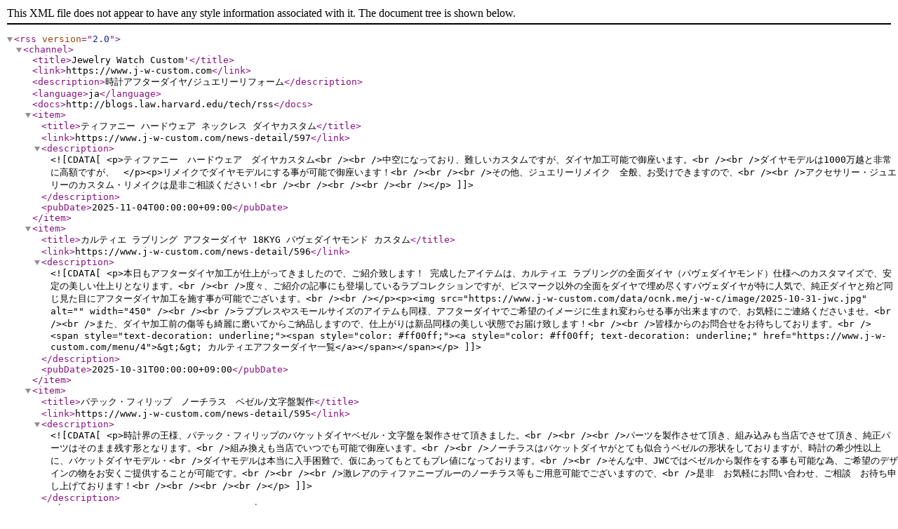

--- FILE ---
content_type: application/xml; charset=UTF-8; name=dfeed.xml
request_url: https://www.j-w-custom.com/rss.php?type=news
body_size: 11998
content:
<?xml version="1.0" encoding="UTF-8" ?>
<rss version="2.0">
  <channel>
    <title>Jewelry Watch Custom&#039;</title>
    <link>https://www.j-w-custom.com</link>
    <description>時計アフターダイヤ/ジュエリーリフォーム</description>
    <language>ja</language>
    <docs>http://blogs.law.harvard.edu/tech/rss</docs>
    <item>
      <title>ティファニー ハードウェア  ネックレス ダイヤカスタム</title>
      <link>https://www.j-w-custom.com/news-detail/597</link>
      <description><![CDATA[<p>ティファニー　ハードウェア　ダイヤカスタム<br /><br />中空になっており、難しいカスタムですが、ダイヤ加工可能で御座います。<br /><br />ダイヤモデルは1000万越と非常に高額ですが、　</p><p>リメイクでダイヤモデルにする事が可能で御座います！<br /><br /><br />その他、ジュエリーリメイク　全般、お受けできますので、<br /><br />アクセサリー・ジュエリーのカスタム・リメイクは是非ご相談ください！<br /><br /><br /><br /><br /></p>]]></description>
      <pubDate>2025-11-04T00:00:00+09:00</pubDate>
    </item>
    <item>
      <title>カルティエ ラブリング アフターダイヤ 18KYG パヴェダイヤモンド カスタム</title>
      <link>https://www.j-w-custom.com/news-detail/596</link>
      <description><![CDATA[<p>本日もアフターダイヤ加工が仕上がってきましたので、ご紹介致します！ 完成したアイテムは、カルティエ ラブリングの全面ダイヤ（パヴェダイヤモンド）仕様へのカスタマイズで、安定の美しい仕上りとなります。<br /><br />度々、ご紹介の記事にも登場しているラブコレクションですが、ビスマーク以外の全面をダイヤで埋め尽くすパヴェダイヤが特に人気で、純正ダイヤと殆ど同じ見た目にアフターダイヤ加工を施す事が可能でございます。<br /><br /></p><p><img src="https://www.j-w-custom.com/data/ocnk.me/j-w-c/image/2025-10-31-jwc.jpg" alt="" width="450" /><br /><br />ラブブレスやスモールサイズのアイテムも同様、アフターダイヤでご希望のイメージに生まれ変わらせる事が出来ますので、お気軽にご連絡くださいませ。<br /><br />また、ダイヤ加工前の傷等も綺麗に磨いてからご納品しますので、仕上がりは新品同様の美しい状態でお届け致します！<br /><br />皆様からのお問合せをお待ちしております。<br /><span style="text-decoration: underline;"><span style="color: #ff00ff;"><a style="color: #ff00ff; text-decoration: underline;" href="https://www.j-w-custom.com/menu/4">&gt;&gt; カルティエアフターダイヤ一覧</a></span></span></p>]]></description>
      <pubDate>2025-10-31T00:00:00+09:00</pubDate>
    </item>
    <item>
      <title>パテック・フィリップ　ノーチラス　ベゼル/文字盤製作</title>
      <link>https://www.j-w-custom.com/news-detail/595</link>
      <description><![CDATA[<p>時計界の王様、パテック・フィリップのバケットダイヤベゼル・文字盤を製作させて頂きました。<br /><br /><br />パーツを製作させて頂き、組み込みも当店でさせて頂き、純正パーツはそのまま残す形となります。<br />組み換えも当店でいつでも可能で御座います。<br /><br />ノーチラスはバケットダイヤがとても似合うベゼルの形状をしておりますが、時計の希少性以上に、バケットダイヤモデル・<br />ダイヤモデルは本当に入手困難で、仮にあってもとてもプレ値になっております。<br /><br />そんな中、JWCではベゼルから製作をする事も可能な為、ご希望のデザインの物をお安くご提供することが可能です。<br /><br /><br />激レアのティファニーブルーのノーチラス等もご用意可能でございますので、<br />是非　お気軽にお問い合わせ、ご相談　お待ち申し上げております！<br /><br /><br /><br /></p>]]></description>
      <pubDate>2025-10-30T00:00:00+09:00</pubDate>
    </item>
    <item>
      <title>シャネルＪ１２ フルバケットダイヤモンド 　ベゼル・文字盤</title>
      <link>https://www.j-w-custom.com/news-detail/594</link>
      <description><![CDATA[<p>H2027仕様　豪華　Ｊ１２ フルバゲットダイヤモンド　ベゼル/インデックス<br /><br />参考定価：約１２，６３０，０００円<br /><br /><br />難易度の高い、インデックスパーツ(文字盤）のバケットダイヤ加工　<br /><br /></p><p>そして、ベゼルもバケットダイヤで、H2027仕様に致しました。<br /><br />ご希望の場合、ベルトもダイヤ加工をする事も可能です。<br /><br />また、上記のカスタムは、全てリダンパーツを製作しますので、飽きたら元に戻す事も可能です!!<br /><br />シャネル時計、ジュエリー・J12のカスタムも是非お気軽にご相談ください！</p><p><img src="https://www.j-w-custom.com/data/ocnk.me/j-w-c/image/j12-h2027-custom2.jpg" alt="" /></p>]]></description>
      <pubDate>2025-10-28T00:00:00+09:00</pubDate>
    </item>
    <item>
      <title>ロレックスシードゥエラー 116600 アフターダイヤ バゲットダイヤベゼル製作 完成！</title>
      <link>https://www.j-w-custom.com/news-detail/593</link>
      <description><![CDATA[<p>ロレックスシードゥエラー 116600のアフターダイヤ加工 「バゲットダイヤベゼル製作」が完成致しました。<br /><br />1220m防水を誇る堅牢度の非常に高いモデルだけあり、分解からベゼル製作、組み込みは、他モデルと比較しても難易度が高いカスタムと言えます！<br /><br /></p><p><img src="https://www.j-w-custom.com/data/ocnk.me/j-w-c/image/2025-10-24-jwc.jpg" alt="" width="450" /><br /><br />ベースはステンレス製のベゼルを製作し、宝石はバゲットカットのダイヤモンドとブラックダイヤを使用したバゲットダイヤベゼルとなります。<br /><br />組込青戸も回転ベゼルはそのままご使用いただけるだけでなく、純正ベゼルはそのまま保管しておくことが出来るので、いつでも純正の状態に戻す事が可能です。<br /><br />アフターダイヤ時計の修理も当店で承っているので、同じダイヤ加工をしたい方、話を聞いてみたい方など、いつでもご連絡くださいませ。<br /><br />当店の強みはどこよりも安くアフターダイヤ加工をご提供するだけでなく、ベゼルや文字盤といったパーツ製作も殆ど可能にしているという点です。<br /><br />品質と低価格をお求めの方は、是非一度お問合せください。<br /><span style="text-decoration: underline;"><span style="color: #ff00ff;"><a style="color: #ff00ff; text-decoration: underline;" href="https://www.j-w-custom.com/menu/3">&gt;&gt; ロレックスアフターダイヤ一覧</a></span></span></p>]]></description>
      <pubDate>2025-10-24T00:00:00+09:00</pubDate>
    </item>
    <item>
      <title>ロレックス デイトナ　116509　アイスブルー&amp;バケットダイヤ加工　カスタム</title>
      <link>https://www.j-w-custom.com/news-detail/592</link>
      <description><![CDATA[<div class="ux-layout-section-evo__row"><div class="ux-layout-section-evo__col"><dl class="ux-labels-values ux-labels-values--inline col-6 false ux-labels-values--condition" data-testid="ux-labels-values"><dt class="ux-labels-values__labels"><div class="ux-labels-values__labels-content"><div><span class="ux-textspans">ロレックスデイトナ　116509 アイスブルーパヴェダイヤカスタム＆バケットダイヤ加工</span></div><div>&nbsp;</div><div>飽きてしまったデイトナをお持ち込み頂き、<br />ゆくゆくは、純正に戻したいとの事で、純正パーツを残しながら、<br /><br />インデックスパーツの製作・バケットダイヤベゼルの製作・組込みをさせていただきました。<br /><br /><br /></div><div>純正パーツは残してありますので、また戻す事も可能でございます。<br /><br /><br /><img src="https://www.j-w-custom.com/data/ocnk.me/j-w-c/image/20251021_e73d2e.jpg" alt="" /></div><div>&nbsp;</div><div>非常に上品かつ、お洒落なカスタムとなりました。<br /><br />時計のお探しから、一括でご相談も可能で御座います。<br /><br />お気軽に、ご相談、お問い合わせください。<br /><br /><br /></div></div></dt></dl></div></div>]]></description>
      <pubDate>2025-10-23T00:00:00+09:00</pubDate>
    </item>
    <item>
      <title>ロレックス アフターダイヤ 文字盤 デイデイト アイスブルー アラビア ダイヤモンド 入荷！</title>
      <link>https://www.j-w-custom.com/news-detail/591</link>
      <description><![CDATA[<p>今日は入荷したての激レアアイテムをご紹介します。ロレックスデイトナアイスブルーといえば、どなたでもご存じの通り、希少価値が高く、滅多に入手する事が難しいモデルの一つです！<br /><br />また、今ではプレ値となっており、2000万円前後で取引がされている為、中々気軽に購入というのも難しいです。<br /><br />そこでご紹介するのが、文字盤製作オーダーとなるのですが、今回はパーツ自体を製作し入荷という形でご提案しておりますので、是非チェックしてみてください。<br /><br /></p><p><img src="https://www.j-w-custom.com/data/ocnk.me/j-w-c/image/116506-arabia.jpg" alt="" width="450" /><br /><br />デイトナアイスブルー アラビア インデックス ダイヤモンド文字盤は、デイトナのCal.4130（キャリバー）を搭載したモデルであれば、どなたでも取付する事が可能となり、当店で取付もご希望の場合、約3日程度で組み上げまで行う事が可能です。<br /><br />アラビアインデックスともなると、非常に細かいデザインとなるので、ダイヤ加工が難しいのですが、可能な限りダイヤを敷き詰めており、組み込み後、針との干渉も問題無く作り上げてます。<br /><br />現在、1点限りの入荷となり、当面入荷予定もございませんので、ご興味のある方は、お気軽にお問合せください。<br /><br />ロレックスへのアフターダイヤ加工なら、当店にお任せください！<br /><span style="text-decoration: underline;"><span style="color: #ff00ff;"><a style="color: #ff00ff; text-decoration: underline;" href="https://www.j-w-custom.com/menu-detail/360">&gt;&gt; デイトナアイスブルー アラビアダイヤモンドインデックス文字盤へ</a></span></span></p>]]></description>
      <pubDate>2025-10-21T00:00:00+09:00</pubDate>
    </item>
    <item>
      <title>ロレックスアフターダイヤ文字盤 デイデイト カーネリアン &amp; ターコイズ 18038/18238用 入荷！</title>
      <link>https://www.j-w-custom.com/news-detail/590</link>
      <description><![CDATA[<p>本日ご紹介するのは、ロレックスデイデイトアフターダイヤです！特に人気の高い、18038と18238用に製作した文字盤カスタムとなります。<br /><br /></p><p><img src="https://www.j-w-custom.com/data/ocnk.me/j-w-c/image/daydatecarnelian.jpg" alt="" width="450" /><br /><br />入荷したのは、カーネリアン/ダイヤモンド、ターコイズ/ダイヤモンドの２種で、共に天然素材を使用した、リダン文字盤となります。<br /><br />純正モデル同様の仕上がりとなり、6と9はアラビア、その他のバーにはダイヤモンドが留められており、金無垢のデイデイトをより鮮やかな仕様に生まれ変わらせてくれます♪<br /><br /></p><p><img src="https://www.j-w-custom.com/data/ocnk.me/j-w-c/image/daydateturquoise.jpg" alt="" width="450" /><br /><br />取付希望のお客様は、当店で取付対応が可能となりますので、お気軽にお申しつけくださいませ。<br /><br />また、同じデイデイトのリファレンス違い、デイトナやデイトジャスト等の他モデル用でも、基本的に製作可能となりますので、是非お気軽にお問合せください！<br /><span style="text-decoration: underline;"><span style="color: #ff00ff;"><a style="color: #ff00ff; text-decoration: underline;" href="https://www.j-w-custom.com/menu/32">&gt;&gt; ロレックス用文字盤アフターダイヤ一覧</a></span></span></p>]]></description>
      <pubDate>2025-10-17T00:00:00+09:00</pubDate>
    </item>
    <item>
      <title>DiW カスタムロレックス　</title>
      <link>https://www.j-w-custom.com/news-detail/589</link>
      <description><![CDATA[<p>全て、1000万円超えの、DiWのカスタム　ロレックス<br /><br /><br />ベルギー人の2人のジュエリーアーティスト/デザイナーが手掛けているカスタムブランドで、<br />Jacob＆co.&nbsp; CVSTOS 等にも　認められた、カスタムブランドです。<br /><br /><br />そのカスタムロレックスのカスタムがJWCでは可能です!!　<br /><br />DiW風カスタムとお伝えすれば、伝わりやすいでしょうか＾＾<br /><br /><img src="https://www.j-w-custom.com/data/ocnk.me/j-w-c/image/daytona_diwcustomrolex.jpg" alt="" /><br />カーボンを用いて、ケースやベゼルのカスタムインデックスのカスタム(リダン）も可能です<br /><br /><br />是非お気軽にお問い合わせ、ご相談ください！<br /><br /><br /><br /><br /><br /><br /></p>]]></description>
      <pubDate>2025-10-15T00:00:00+09:00</pubDate>
    </item>
    <item>
      <title>ロレックスデイトナ アフターダイヤ バゲットダイヤベゼル &amp; アイスブルー アラビア文字盤 ダイヤモンド 製作完了！</title>
      <link>https://www.j-w-custom.com/news-detail/588</link>
      <description><![CDATA[<p>当店以外では見る事も困難なロレックスデイトナのアフターダイヤをご紹介します。<br /><br />ご依頼くださったお客様は、ロレックスデイトナ 116506 アラビア アイスブルーを既にご所有の方で、文字盤のアラビアインデックスにダイヤモンドをセッティングできないかとご相談をいただきましたので、今回、文字盤自体から製作させていただきました！<br /><br /></p><p><img src="https://www.j-w-custom.com/data/ocnk.me/j-w-c/image/2025-10-14-jwc.jpg" alt="" width="450" /><br /><br />アラビアインデックスはかなり細かな作りとなり、当然サイズも細い為、ダイヤ加工は非常に困難ではありましたが、ご覧のような美しい文字盤を製作する事が出来ました。<br /><br />加えて、18KWG製のバゲットダイヤベゼルも製作し、セットで完成致しましたので、後日、組み込みも当店で行う予定です。<br /><br />純正モデルと同じアフターダイヤ加工も人気ですが、今回のようなオンリーワンのアフターダイヤもおすすめしておりますので、カスタムしてみたいモデルが御座いましたら、お気軽にご相談ください！<br /><span style="text-decoration: underline;"><span style="color: #ff00ff;"><a style="color: #ff00ff; text-decoration: underline;" href="https://www.j-w-custom.com/menu">&gt;&gt; ロレックスアフターダイヤ実績</a></span></span></p>]]></description>
      <pubDate>2025-10-14T00:00:00+09:00</pubDate>
    </item>
    <item>
      <title>ロレックス オイスターパーペチュアル 134300用 ターコイズ（ティファニーブルー）文字盤 製作 交換 致しました！</title>
      <link>https://www.j-w-custom.com/news-detail/587</link>
      <description><![CDATA[<p>今回のロレックスアフターダイヤ カスタムは、2025年に登場したばかりの最新現行モデル、ロレックス オイスターパーペチュアル 41 134300用 ターコイズ文字盤（ティファニーブルー文字盤）の製作、取付に関する内容です！<br /><br />まずはカスタムに関する内容ですが、134300になると、ターコイズ文字盤は展開が無くなっておりましたが、シルバー文字盤からターコイズ仕様に変更希望のオーダーをいただきましたので、見た目はオイパペターコイズ 124300と同じような仕上がりにする事が出来ました。<br /><br /></p><p><img src="https://www.j-w-custom.com/data/ocnk.me/j-w-c/image/2025-10-10-jwc.jpg" alt="" width="450" /><br /><br />オイスターパーペチュアルターコイズは、現在400〜500万程度と高騰しており、純正文字盤もそのまま残す事が出来るので、とても人気のロレックスアフターダイヤと言えます。<br /><br />次に、従来の人気モデル 124300と比較すると、一部改良になっていたり、セレブレーション文字盤が無くなっていたりと、カスタムと合わせて変更点についてもご紹介していきます。<br /><br />変更点について簡単に説明すると、124300同様、ムーブメントはキャリバー3230を搭載してはいるものの、リファレンス番号は134300に変更されてます。<br /><br />では違いに付いてですが、ケース構造の微調整がされており、シェイプが見直された事でよりフィットする形状になり、ラグの角度や接続部分が洗練されたイメージです。<br /><br />また、黒文字盤は、サンレイ仕上げからラッカーダイヤルに変更されるなど、若干の仕様変更があるものの、殆ど分からないという方の方が多いかもしれませんね。<br /><br />モデルやリファレンス問わず、文字盤やベゼルのパーツ製作からアフターダイヤ加工まで、どのようなカスタムでも受け付けしておりますので、お気軽にご相談ください！<br /><span style="text-decoration: underline;"><span style="color: #ff00ff;"><a style="color: #ff00ff; text-decoration: underline;" href="https://www.j-w-custom.com/menu/3">&gt;&gt; ロレックスアフターダイヤ実績</a></span></span></p>]]></description>
      <pubDate>2025-10-10T00:00:00+09:00</pubDate>
    </item>
    <item>
      <title>AUDEMARS PIGUET バケットダイヤ加工　ロイヤルオーク オフショア</title>
      <link>https://www.j-w-custom.com/news-detail/586</link>
      <description><![CDATA[<p>【加工内容】<br /><br /></p><p>オーデマピゲ　代表モデル「ロイヤルオーク オフショア クロノ 」へのバケットダイヤ加工実績です。<br /><br />ベゼル、ケース・文字盤・バックル迄　贅沢にバケットダイヤモンドでカスタムをしたロイヤルオークアフターダイヤとなります。<br /><br />バケットダイヤや上品さ、気品さもある、本当にワンランク上の時計になります。<br /><br />純正ですと、数千万ですが、かなりコストを抑えて、手に入れる事が可能になります。<br /><img src="https://www.j-w-custom.com/data/ocnk.me/j-w-c/image/ap_diamondcustom107.jpg" alt="" /></p><p>【加工金額】</p><p><br />お問い合わせください。<br /><br /></p><p>【製品紹介】<br /><br /></p><p>ブランド：AUDEMARS PIGUET（オーデマピゲ）<br />製品名：ロイヤルオークオフショア クロノグラフ<br />サイズ：約42mm（リューズ除き）<br />素材：ダイヤモンド約2.5Ct　</p><p>&nbsp;</p><p>ホワイトゴールドモデル・ステンレスモデル共に加工可能です。<br /><br />お気軽にお問い合わせください。</p>]]></description>
      <pubDate>2025-10-08T00:00:00+09:00</pubDate>
    </item>
    <item>
      <title>シャネルJ12アフターダイヤ 33mm レディース ダイヤベゼル製作 完成しました！</title>
      <link>https://www.j-w-custom.com/news-detail/585</link>
      <description><![CDATA[<p>時計アフターダイヤの中でも、特に人気の高いブランド・モデルと言えば、コチラのシャネルJ12です！<br /><br />元々のベゼルは、セラミックベゼルとなるので、直接のダイヤ加工は不可能ですが、代わりにベゼルから製作し、1列や2列、バゲットダイヤでのダイヤカスタムを施す事が可能です。※回転ベゼルの場合は、装着後も回転ベゼルとしてご使用いただけます。<br /><br /></p><p><img src="https://www.j-w-custom.com/data/ocnk.me/j-w-c/image/2025-10-7-jwc.jpg" alt="" width="450" /><br /><br />アフターダイヤベゼルでは、限定モデル等のように、K18ゴールドやホワイトゴールド素材を使用して、新たに製作する事も可能ですので、純正ダイヤモデルと同じ見た目にしたい方も、ご安心の上、お気軽にご相談くださいませ。<br /><br />今回のアフターダイヤ時計は、共に同じお客様からのオーダーとなり、片方は回転ベゼル、もう片方は無回転ベゼルとなりましたが、ご覧のような綺麗な仕上がりとなりますので、ご満足度も非常に高いです！<br /><br /></p><p><img src="https://www.j-w-custom.com/data/ocnk.me/j-w-c/image/2025-10-7-jwc2.jpg" alt="" width="450" /><br /><br />ブランド問わず、アフターダイヤ加工を受け付けておりますので、まずはお気軽にご連絡くださいませ。<br /><span style="text-decoration: underline;"><span style="color: #ff00ff;"><a style="color: #ff00ff; text-decoration: underline;" href="https://www.j-w-custom.com/menu/2">&gt;&gt; シャネルアフターダイヤ一覧</a></span></span></p>]]></description>
      <pubDate>2025-10-07T00:00:00+09:00</pubDate>
    </item>
    <item>
      <title>カルティエラブブレス アフターダイヤ | ラブブレスレット SM パヴェダイヤモンド カスタム 完成！</title>
      <link>https://www.j-w-custom.com/news-detail/584</link>
      <description><![CDATA[<p>カルティエアフターダイヤの人気アイテム、CARTIER ラブブレスレット SM 18KWG ホワイトゴールド へのフルダイヤモンド加工が完成しました！<br /><br />ラブブレス スモール の純正ダイヤモンドは、レギュラーサイズが3列に対して、2列ダイヤの仕様となりますので、同様のセッティングを今回もさせていただきました。<br /><br /></p><p><img src="https://www.j-w-custom.com/data/ocnk.me/j-w-c/image/2025-10-3-jwc.jpg" alt="" width="450" /><br /><br />また、ホワイトゴールドの場合、施工後には必ず、ロジウムコーティングを施さないと、地のゴールドが全体に薄く出てしまうので、注意が必要です。※この作業を怠ると、使用感があるように見えてしまい、中古のような見た目になってしまします<br /><br />純正ダイヤと比較してみていただいても、遜色ない仕上りになっている事がお分かりいただけるかと思いますので、ご安心の上、カルティエアフターダイヤのご相談は、当店にお任せいただけたら幸いです！<br /><br />皆様からのお問合せ、ご注文をお待ちしております。<br /><span style="text-decoration: underline;"><span style="color: #ff00ff;"><a style="color: #ff00ff; text-decoration: underline;" href="https://www.j-w-custom.com/menu/4">&gt;&gt; カルティエアフターダイヤ実績</a></span></span></p>]]></description>
      <pubDate>2025-10-03T00:00:00+09:00</pubDate>
    </item>
    <item>
      <title>ロレックス アフターダイヤ | シードゥエラー 116600 バゲットダイヤ ベゼル製作 特注オーダー！</title>
      <link>https://www.j-w-custom.com/news-detail/583</link>
      <description><![CDATA[<p>今日はロレックスシードゥエラー 116600のアフターダイヤに付いての記事です！<br /><br />ロレックスアフターダイヤは数多くありますが、シードゥエラーのアフターダイヤ加工は、国内外でも当店以外ではほぼないのではないでしょうか。<br /><br />内容は、4,000m防水を誇る、特殊構造のシードゥエラー ベゼルを取り外す所からスタートし、問題無く外してから、寸分狂わないよう、新たにベゼル自体から製作致します。<br /><br />ステンレス製のベゼル製作を行うのですが、単純にパーツ製作を行うという事ではなく、バゲットダイヤを留められるように計算して製作しなければならないので、このパーツ製作自体も国内では数えられる程度しかできる業者は存在しません。<br /><br /></p><p><img src="https://www.j-w-custom.com/data/ocnk.me/j-w-c/image/2025-9-30-jwc.jpg" alt="" width="450" /><br /><br />バゲットカットの宝石は、ラウンドといわれる丸い形状のダイヤを留めるのとは全く異なるので、少しでもずれてしまうと、石取れが直ぐに起きてしまうので、仕上がりの悪い業者には、十分ご注意ください！<br /><br />使用した宝石は、ダイヤモンドとブラックダイヤのコンビ仕様にし、この仕様はロレックススポーツモデルでも以外と展開があり、サブマリーナはその中でも知名度が高いかと思います。<br /><br />製作したアフターダイヤベゼルを装着後、もちろん回転ベゼル機能もそのまま使えますので、他社で困難な時計アフターダイヤでも、当店にお任せください。<br /><br />お問合せをお待ちしております！<br /><span style="text-decoration: underline;"><span style="color: #ff00ff;"><a style="color: #ff00ff; text-decoration: underline;" href="https://www.j-w-custom.com/menu/3">&gt;&gt; ロレックスアフターダイヤ一覧</a></span></span></p>]]></description>
      <pubDate>2025-09-30T00:00:00+09:00</pubDate>
    </item>
    <item>
      <title>カルティエアフターダイヤ | ジュストアンクル ブレスレット エクストララージ パヴェダイヤモンド</title>
      <link>https://www.j-w-custom.com/news-detail/582</link>
      <description><![CDATA[<p>今日のカルティエアフターダイヤは、実物を見た事が無い方も多いのではないでしょうか?!<br /><br />「ジュスト アン クル ブレスレット エクストララージモデル」は、ダイヤが付いていないプレーンのモデルで、約7,500,000円（18KYG / 18KPG）と高額となり、純正パヴェダイヤモンド 18KWGモデルとなると、約65,000,000円と、現実離れした価格での販売となります。<br /><br /></p><p><img src="https://www.j-w-custom.com/data/ocnk.me/j-w-c/image/2025-9-26-jwc.jpg" alt="" width="450" /><br /><br />そこでご提案しているのが、アフターダイヤ加工です!!<br /><br />約27.6カラットのダイヤモンドを、総数1,750石程度セッティング致しますので、純正ダイヤでは金額があってないような価格となっておりますが、当店でアフターダイヤを施す場合、数分の一で収まります!!<br /><br /></p><p><img src="https://www.j-w-custom.com/data/ocnk.me/j-w-c/image/2025-9-26-jwc2.jpg" alt="" width="450" /><br /><br />裏面の際部分は、特殊なセッティングを施しておりますが、当店のダイヤ加工では、殆ど同じようにカスタムする事が可能ですので、パッと見て純正かアフターダイヤモンドかを識別するのは困難と言えます。<br /><br />ラブリングやラブブレスレット等のカルティエジュエリーは勿論、ブルガリやティファニー、クロムハーツといったアクセサリー迄、安くアフターダイヤをお探しの方、仕上がりと品質にこだわってダイヤ加工をしたい方、ご相談は、お客様のご予算に合わせてご提案をしている、アフターダイヤ専門店のJWC（ジュエリーウォッチカスタム）にお任せください!!<br /><span style="text-decoration: underline;"><span style="color: #ff00ff;"><a style="color: #ff00ff; text-decoration: underline;" href="https://www.j-w-custom.com/menu/4">&gt;&gt; カルティエアフターダイヤ加工の一覧へ</a></span></span></p>]]></description>
      <pubDate>2025-09-26T00:00:00+09:00</pubDate>
    </item>
    <item>
      <title>サブマリーナ デイト　ダイヤ加工</title>
      <link>https://www.j-w-custom.com/news-detail/581</link>
      <description><![CDATA[<p>ロレックス　サブマリーナデイトのラグ・ケース・ベルトのダイヤ加工実績です。<br /><br />シンプルなサブマリーナには、ダイヤモンドがとても似合います。<br /><br /><br />純正には無い仕様で、オリジナルのカスタムを出来る事もアフターダイヤの楽しみだと思います。<br /><br /><br />勿論、純正と同じ仕様にも可能ですし、文字盤リダンや、ベゼルの交換もご相談可能です。<br /><br /><br />是非お気軽にご相談ください。</p>]]></description>
      <pubDate>2025-09-25T00:00:00+09:00</pubDate>
    </item>
    <item>
      <title>ロレックス オイスターパーペチュアル オイパペ 41 124300用 ターコイズ ティファニーブルー 文字盤 製作 交換</title>
      <link>https://www.j-w-custom.com/news-detail/580</link>
      <description><![CDATA[<p>大人気のロレックス オイスターパーペチュアル 41 124300用のターコイズ ティファニーブルー 文字盤交換ですが、今なら最短3日でご納品する事が可能です！<br /><br />取付希望の場合は、+2〜3日いただきますが、それ以外でしたら最短で対応可能ですので、この機会をお見逃しなくっ！<br /><br /></p><p><img src="https://www.j-w-custom.com/data/ocnk.me/j-w-c/image/2025-9-23-jwc.jpg" alt="" width="450" /><br /><br />ご紹介しているのは、124300用のカラーダイヤルですが、オイパペ36等のサイズ違いから、デイトナやデイデイト、サブマリーナといった人気モデルまで、全てのモデルが対応可能となりますので、ご興味のある方は、お気軽にお問合せください。<br /><br />純正で展開のある文字盤でしたら、基本的に可能となりますので、全面ダイヤモンドやレインボー等も可能です。<br />皆様からのお問合せをお待ちしております！<br /><span style="text-decoration: underline;"><span style="color: #ff00ff;"><a style="color: #ff00ff; text-decoration: underline;" href="https://www.j-w-custom.com/menu/32">&gt;&gt; ロレックス文字盤カスタムの一覧へ</a></span></span></p>]]></description>
      <pubDate>2025-09-23T00:00:00+09:00</pubDate>
    </item>
    <item>
      <title>ロレックス デイデイト18238　オニキス文字盤</title>
      <link>https://www.j-w-custom.com/news-detail/579</link>
      <description><![CDATA[<p>ROLEX　DayDate　18238　金無垢　オニキス文字盤製作<br /><br />非常にレアなオニキス文字盤のオーダー・リダンをご依頼頂き、<br /><br />製作・組込みを担当させていただきました。<br /><br /><br />オニキス文字盤は非常に希少性が高く、リダンもとてもアリだと思います。<br /><br />元に戻せるカスタムとして、リダンはとてもお勧めです!!　</p><p>&nbsp;</p><p>その他、インデックスパーツ多数　取り揃えております。お気軽にご相談ください！<br /><br /><img src="https://www.j-w-custom.com/data/ocnk.me/j-w-c/image/rolex18238onyx.jpg" alt="" /></p>]]></description>
      <pubDate>2025-09-19T00:00:00+09:00</pubDate>
    </item>
    <item>
      <title>カルティエ ラブブレス アフターダイヤ | フルダイヤに生まれ変わらせるダイヤ加工ならお任せ！</title>
      <link>https://www.j-w-custom.com/news-detail/578</link>
      <description><![CDATA[<p>年々値上がりするブランドですが、中でも人気ブランドジュエリー1位を維持している「CARTIER / カルティエ」も、高騰が続いている為、中々、気軽に購入とまではいかないですね。。<br /><br />そこで、アフターダイヤ専門店である、JWC（ジュエリーウォッチカスタム）では、皆さんにもっと、アフターダイヤ加工の魅力をしって欲しく、日々頑張ってます！<br /><br />今日ご紹介するのは、その人気ブランドのカルティエ ラブブレス フルダイヤへのアフターダイヤモンドです。<br /><br /></p><p><img src="https://www.j-w-custom.com/data/ocnk.me/j-w-c/image/2025-9-16-jwc.jpg" alt="" width="450" /><br /><br />純正モデルのパヴェダイヤモンドは、現在8,000,000円前後で販売されており、ポンとは買える金額ではないです。<br /><br />しかし、同じ仕様に生まれ変わらせる、アフターダイヤ加工なら、250,000円〜 パヴェダイヤへとカスタムする事が可能です！<br /><br />宝石の数も同じ、セッティング等もほぼ同じに仕上げる事が可能ですので、素材問わず、純正ダイヤと同じ仕様に生まれ変わらせる事が出来ます。<br /><br />また、ラブリングも同様で、ほぼ同じ見た目に生まれ変わらせる事が出来ますので、是非お気軽にお問合せください。<br /><span style="text-decoration: underline;"><span style="color: #ff00ff;"><a style="color: #ff00ff; text-decoration: underline;" title="カルティエアフターダイヤの実績" href="https://www.j-w-custom.com/menu/4">&gt;&gt; カルティエアフターダイヤ実績</a></span></span></p>]]></description>
      <pubDate>2025-09-16T00:00:00+09:00</pubDate>
    </item>
    <item>
      <title>ブシュロン キャトル クラシック リング ラージ　カスタム</title>
      <link>https://www.j-w-custom.com/news-detail/577</link>
      <description><![CDATA[<p>ジュエリーカスタム：<br />BOUCHERON　QUATRE　CLASSIC　RING　LARGE　DIAMOND　CUSTOM<br /><br /><br /><br />ブシュロン キャトル クラシック リングのダイヤ加工実績となります。<br /><br /><br />非常に複雑な構造になっている、キャトルリングですが、綺麗に、ダイヤモンド仕様に加工が可能で御座います。<br /><br />飽きてしまった、ジュエリーリメイクはじめ、修理やサイズ直し・アフターダイヤ製品の買取等も<br /><br />ご相談可能です。<br /><img src="https://www.j-w-custom.com/data/ocnk.me/j-w-c/image/boucheron_diamondcustom915.jpg" alt="" width="329" height="329" /><br /><br /></p><p>コチラのキャトルリングは全面にダイヤモンドを後付けしましたが、ブラックダイヤや、ルビー等、<br />お好みのお好きな　ストーンをお好みでお入れする事も可能です。<br /><br />是非お気軽にご相談ください。</p>]]></description>
      <pubDate>2025-09-15T00:00:00+09:00</pubDate>
    </item>
    <item>
      <title>ダイヤベゼル・文字盤セットでオーダー可能で御座います！</title>
      <link>https://www.j-w-custom.com/news-detail/576</link>
      <description><![CDATA[<p><img src="https://www.j-w-custom.com/data/ocnk.me/j-w-c/image/rolex_indexdiamondbezel12.jpg" alt="" width="276" height="276" /><img src="https://www.j-w-custom.com/data/ocnk.me/j-w-c/image/rolex_indexdiamond912.jpg" alt="" width="273" height="273" /></p><p>&nbsp;</p><p>ロレックス・ダイヤベゼル&amp;文字盤セット　<br /><br />多数ご用意御座います☆<br /><br />最新モデルから、クラシックのモデル・オリジナルのでは無いモデルの製作等もご相談可能で御座います。<br /><br /><br />ロレックスに限らず、ジュエリー・時計のリメイク・カスタムは是非お気軽にご相談ください。</p>]]></description>
      <pubDate>2025-09-12T00:00:00+09:00</pubDate>
    </item>
    <item>
      <title>HERMES エルメス ベアン アフターダイヤ！エルメス財布のダイヤ加工もお任せください！</title>
      <link>https://www.j-w-custom.com/news-detail/575</link>
      <description><![CDATA[<p>HERMES（エルメス）ベアンのアフターダイヤも当店にお任せください！エルメス財布といえば、コチラのベアンがダントツ人気ですが、純正ダイヤ同様のダイヤ加工となると、通常の腕時計やアクセサリーに対するアフターダイヤ加工とは勝手が異なるので、施工できる職人が殆どおりません。<br /><br /></p><p><img src="https://www.j-w-custom.com/data/ocnk.me/j-w-c/image/2025-9-9-jwc.jpg" alt="" width="450" /><br /><br />しかし、当店では、レザーを扱える職人から宝飾加工の職人まで、一流を集めた職人集団となりますので、ご覧のような美しい仕上がりのアフターダイヤをご提供する事が可能です！<br /><br /></p><p><img src="https://www.j-w-custom.com/data/ocnk.me/j-w-c/image/2025-9-9-jwc2.jpg" alt="" width="450" /><br /><br />ダイヤモンド以外の宝石も勿論可能、また、素材をK18にして欲しい等のご要望にもお応えしますので、お気軽にご相談ください。<br /><span style="text-decoration: underline;"><span style="color: #ff00ff;"><a style="color: #ff00ff; text-decoration: underline;" href="https://www.j-w-custom.com/">&gt;&gt; アフターダイヤ加工の一覧へ</a></span></span></p>]]></description>
      <pubDate>2025-09-09T00:00:00+09:00</pubDate>
    </item>
    <item>
      <title>ロレックス デイデイト アフターダイヤ ミリヤード 18238MR 36mm ベゼルダイヤ加工が完成！</title>
      <link>https://www.j-w-custom.com/news-detail/574</link>
      <description><![CDATA[<p>本日は、完成したばかりのロレックスデイデイト アフターダイヤ をご紹介します！<br /><br />カスタムベースとなったのは、ROLEX ロレックス デイデイト ミリヤード 18238MR 18KYG 36mmという、少しコアなロレックス時計です。<br /><br />ミリヤードとは、英語の「MYRIAD（ミリアド）」からきており、無数、多種多様といった意味を持つ英語ですが、主に、ロレックス時計の文字盤デザインで、サークル状にダイヤがセッティングされているモデルの事を指します。<br /><br /></p><p><img src="https://www.j-w-custom.com/data/ocnk.me/j-w-c/image/2025-9-5-jwc.jpg" alt="" width="450" /><br /><br />文字盤が純正ダイヤモンドとなる、デイデイトミリヤードのベゼルに、今回はアフターダイヤ加工を施し、コチラも純正ダイヤモデルとして展開されていた、デイデイト ミリヤード 18348と同じ仕様へと生まれ変わらせました！<br /><br />ベゼルに1列のダイヤ加工を施し、より高級感を与えたダイヤ加工となり、仕上がりも純正と遜色無いものでご納品差し上げました。<br /><br />また、アフターダイヤ時計の専門店、JWC（ジュエリーウォッチカスタム）では、アフターダイヤ時計の修理も承っておりますので、他社で断られた修理等もお気軽にご相談ください。<br /><br />オーバーホールから時計修理を含め、時計アフターダイヤのご相談をお待ちしております！<br /><span style="text-decoration: underline;"><span style="color: #ff00ff;"><a style="color: #ff00ff; text-decoration: underline;" href="https://www.j-w-custom.com/menu/3">&gt;&gt; ロレックスアフターダイヤ加工の一覧</a></span></span></p>]]></description>
      <pubDate>2025-09-05T00:00:00+09:00</pubDate>
    </item>
    <item>
      <title>〈在庫〉カルティエ サントス　フルダイヤ　アイスドアウトウォッチ</title>
      <link>https://www.j-w-custom.com/news-detail/573</link>
      <description><![CDATA[<p>カルティエの人気モデル　<br /><br />サントスの、フルダイヤモデル が入荷!!<br /><br /><img src="https://www.j-w-custom.com/data/ocnk.me/j-w-c/image/santos-lm-ice2.jpg" alt="" width="450" /><br />状態も新品で、とても綺麗です。<br /><br />アイスウォッチや高級ブリブリな時計をお探しの方、是非お急ぎください!!<br /><br /></p><p><img src="https://www.j-w-custom.com/data/ocnk.me/j-w-c/image/santos-lm-ice.jpg" alt="" width="450" /><br /><br />特価にて、ご案内させていただいております&rdquo;<br /><br /><br /><br /><br /><br /></p>]]></description>
      <pubDate>2025-09-04T00:00:00+09:00</pubDate>
    </item>
    <item>
      <title>ロレックスオイスターパーペチュアル 124300用のターコイズ文字盤をお探しなら当店にお任せください！</title>
      <link>https://www.j-w-custom.com/news-detail/572</link>
      <description><![CDATA[<p>ROLEX（ロレックス）のアフターダイヤ加工といっても、カスタムする内容は多岐にわたります！<br /><br />リダン文字盤等のように、昔からダイヤ文字盤に交換や、劣化した文字盤をリダン文字盤に交換する等、現在も変わらず人気です。<br /><br />そこで、当店の強みとして、純正パーツと殆ど、遜色ない仕上がり（サイズやプリント、ダイヤ加工まで）のパーツを製作し、純正同様のフォルムをご提供する事が可能という事です。<br /><br /></p><p><img src="https://www.j-w-custom.com/data/ocnk.me/j-w-c/image/2025-9-2-jwc.jpg" alt="" width="450" /><br /><br />今日ご紹介するアイテムも、記事で何度かご紹介している、ロレックス オイスターパーペチュアル 41 124300用のターコイズ文字盤（ティファニーブルー文字盤）の製作、交換ですが、出来合いの社外文字盤を購入して交換してみたものの、クオリティが低く、一目で違和感を感じるとの事で、当店にオーダーをいただく方も少なくありません。<br /><br />見た目だけでなく、夜光もしっかり塗布して光るように仕上げてますので、実用的にも遜色ない仕上がりの物を皆様にご提供しております。<br /><br />124300以外のオイパペは勿論、デイデイトやデイトジャスト、デイトナからGMTマスター、サブマリーナといったスポーツモデル用まで、ロレックスのアフターダイヤカスタムのご相談はお任せください！<br /><span style="text-decoration: underline;"><span style="color: #ff00ff;"><a style="color: #ff00ff; text-decoration: underline;" href="https://www.j-w-custom.com/">&gt;&gt; 時計アフターダイヤ加工の一覧</a></span></span></p>]]></description>
      <pubDate>2025-09-02T00:00:00+09:00</pubDate>
    </item>
    <item>
      <title>Audemars Piguet / オーデマピゲ フルダイヤ加工</title>
      <link>https://www.j-w-custom.com/news-detail/571</link>
      <description><![CDATA[<p>オーデマピゲ　ロイヤルオークをフルダイヤ加工させていただきました。<br /><br />ベルト迄のフルダイヤ加工のご依頼が増えている気がします。<br /><br /><br />SSケースの場合、綺麗めのダイヤモンドを使用しないと、目立つので、ご予算もありましたが、<br /><br />SI2でなんとか製作させて頂きました!!<br /><br /><br />トータルのお値段はそこそこになりますが、少人数で行っている為、<br />実際の、材料代・手間代とかで考えると、本当に安い　カスタム屋だと我ながらも思います。<br /><br /><br />超有名店のG-BALLERさんの記事でも拝見しましたが、某店舗さまでVSクラスじゃないのに、VSクラスと嘘をついたり、<br />酷い仕事をしたりは　ありませんので、ご安心ください。<br /><br /><br />広告費や店舗等にお金をかけていない分、お安くさせて頂いております。<br /><br /><br />そして、何より、国内の自社工房で行っております。<br /><br />故に、修理や追加カスタム等の時も、迅速に対応が可能で御座います。<br /><br /><br />稀に、アーティスト様からとんでもないオーダーを頂き、ドキドキしながら頑張っております！<br /><br /><br />日本ではマイナーな商売ですが、大切な時計やジュエリーをしっかり リメイクして<br />お洒落にドレスアップさせていただきます。<br /><br /><br />是非お気軽にご相談、お問い合わせください<br /><br /><br />JWC/ジュエリーウォッチカスタム　</p><p>&nbsp;</p>]]></description>
      <pubDate>2025-08-29T00:00:00+09:00</pubDate>
    </item>
    <item>
      <title>人気のデイトジャスト41　フルダイヤが入荷!!</title>
      <link>https://www.j-w-custom.com/news-detail/570</link>
      <description><![CDATA[<p>いつも、すぐにSOLDする、ロレックス　フルダイヤシリーズから、<br /><br />デイトジャスト41の　コンビフルダイヤが入荷しました!!　<br /><br /><br />是非お早めにご検討ください!!　</p><p>&nbsp;</p><p>・コンビじゃない物が良い、ジュビリーが良い、オイスターが良い、デイデイトが良い等、<br />ご要望、全てお受け出来ます!!<br /><br />お気軽にお問い合わせください☆<br /><br /><br /><br /></p>]]></description>
      <pubDate>2025-08-27T00:00:00+09:00</pubDate>
    </item>
    <item>
      <title>カルティエ　サントス　フルダイヤ</title>
      <link>https://www.j-w-custom.com/news-detail/569</link>
      <description><![CDATA[<p>カルティエ　サントスのフルダイヤです。<br /><br />海外や、国内では、HIPHOPのアーティストさん等からとても人気があり、PV等でも本当によく目にします。<br /><br /><img src="https://www.j-w-custom.com/data/ocnk.me/j-w-c/image/20250826_44a309.jpg" alt="" width="389" height="384" /></p><p>ブレス迄全てフルダイヤで、約15Ctのダイヤモンドを使用しております。<br /><br />かなりのダイヤモンドを使用しますので、ダイヤのクラス(綺麗さ）を下げてお値段の調整をする事もご相談可能です。<br /><br />例えば、表面は綺麗なダイヤモンドを使用し、ブレス部分には、安価なダイヤモンドを使用して、お値段を抑える。等をした事も御座います。<br /><br />時計本体の仕入れから、カスタム迄一括で是非、お気軽にご相談ください。<br /><br />＊アメリカ等で売っている物は本当に、ダイヤモンドも汚く、ダイヤモンドの留め方も酷いので、<br />絶対におすすめ致しません&rdquo;まずは、お気軽に当店へご相談ください！<br /><br /><br />時計・ジュエリー　カスタム　JWCカスタム　</p>]]></description>
      <pubDate>2025-08-26T00:00:00+09:00</pubDate>
    </item>
    <item>
      <title>ウブロアフターダイヤベゼル 301 ビッグバン アエロバン用のダイヤベゼル製作を致します！</title>
      <link>https://www.j-w-custom.com/news-detail/568</link>
      <description><![CDATA[<p>HUBLOT（ウブロ）ビッグバンのスケルトンモデルとして登場した、ビッグバン アエロバン 311.SX.1170.GR用のアフターダイヤベゼル（ダイヤベゼル製作）を致します！<br /><br />純正ベゼルへのダイヤ加工も勿論可能ですが、リセールを考えた際、純正ベゼルを残しておきたいという方も少なくございません。<br /><br /></p><p><img src="https://www.j-w-custom.com/data/ocnk.me/j-w-c/image/2025-8-22-jwc2.jpg" alt="" width="450" /><br /><br />そこでご提案しているのが、ダイヤモンドベゼル自体からご用意するパーツ製作となります！<br /><br />純正同様のサイズで正確に製作を行った上、純正ダイヤモデルと同じ配列でセッティングする事を可能にしています。<br />※取付希望の場合はサービスで対応<br /><br />そうする事で、いつでも純正のビッグバンアエロに戻す事も可能となるので、万が一、時計を売りたいと考えた時に、本体そのものの査定に加え、ビッグバン用のダイヤベゼルも付加価値として出す事が出来ます。<br /><br /></p><p><img src="https://www.j-w-custom.com/data/ocnk.me/j-w-c/image/2025-8-22-jwc.jpg" alt="" width="450" /><br /><br />今回はアフターダイヤベゼル製作のみとなりましたが、ケース部分のダイヤパーツ製作や文字盤ダイヤ製作も可能にしており、ダイヤベゼル同様、純正パーツはそのまま保存しておくことが可能です！<br /><br />ロレックスやシャネルといったブランド時計も対応しておりますので、是非お気軽にお問合せください！<br /><span style="text-decoration: underline;"><span style="color: #ff00ff;"><a style="color: #ff00ff; text-decoration: underline;" href="https://www.j-w-custom.com/menu/6">&gt;&gt; ウブロアフターダイヤ加工</a></span></span></p>]]></description>
      <pubDate>2025-08-22T00:00:00+09:00</pubDate>
    </item>
  </channel>
</rss>